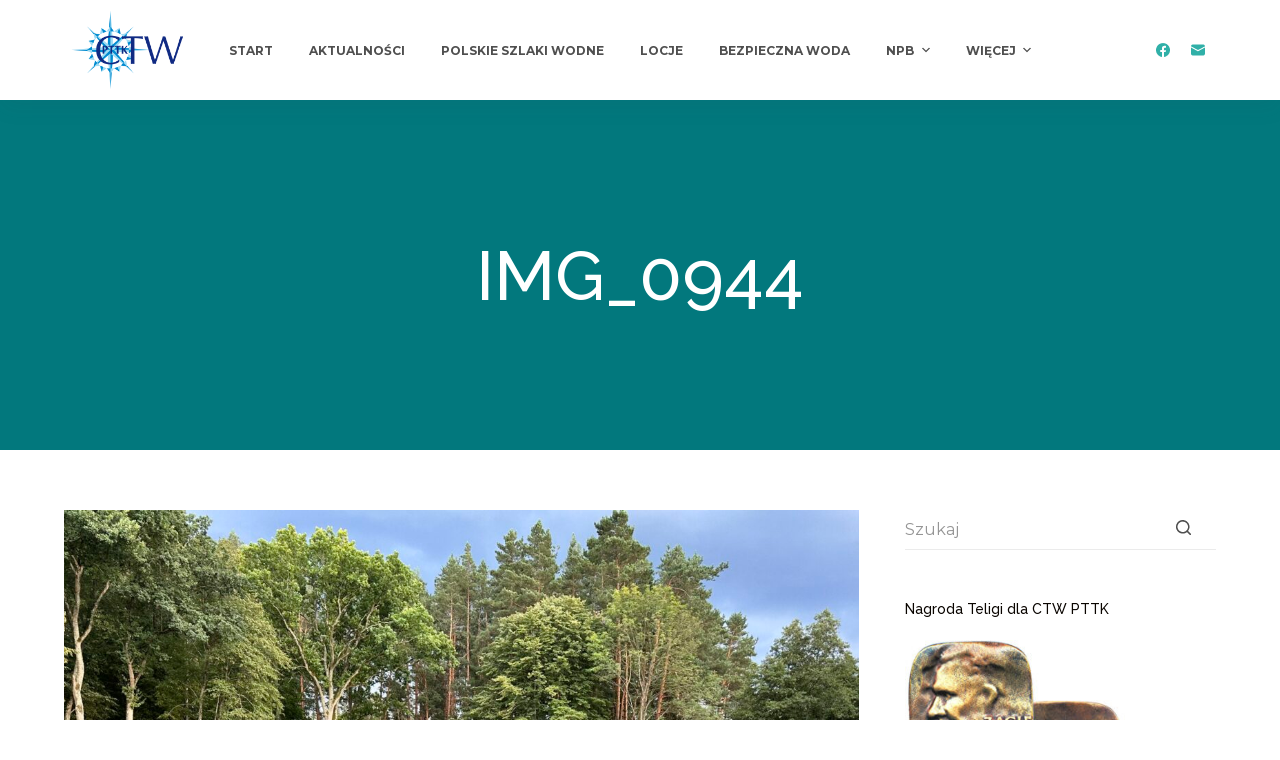

--- FILE ---
content_type: text/html; charset=UTF-8
request_url: https://polskieszlakiwodne.pl/2023/09/08/kilka-slow-o-zakonczonym-splywie-kajakowy-200-kajakow-na-200-lecie-kanalu-augustowskiego/img_0944/
body_size: 74684
content:
<!doctype html>
<html lang="pl-PL">
<head>
	
	<meta charset="UTF-8">
	<meta name="viewport" content="width=device-width, initial-scale=1, maximum-scale=5, viewport-fit=cover">
	<link rel="profile" href="https://gmpg.org/xfn/11">

	<title>IMG_0944 &#8211; Polskie Szlaki Wodne</title>
<meta name='robots' content='max-image-preview:large' />
<link rel='dns-prefetch' href='//fonts.googleapis.com' />
<link rel="alternate" type="application/rss+xml" title="Polskie Szlaki Wodne &raquo; Kanał z wpisami" href="https://polskieszlakiwodne.pl/feed/" />
<link rel="alternate" title="oEmbed (JSON)" type="application/json+oembed" href="https://polskieszlakiwodne.pl/wp-json/oembed/1.0/embed?url=https%3A%2F%2Fpolskieszlakiwodne.pl%2F2023%2F09%2F08%2Fkilka-slow-o-zakonczonym-splywie-kajakowy-200-kajakow-na-200-lecie-kanalu-augustowskiego%2Fimg_0944%2F" />
<link rel="alternate" title="oEmbed (XML)" type="text/xml+oembed" href="https://polskieszlakiwodne.pl/wp-json/oembed/1.0/embed?url=https%3A%2F%2Fpolskieszlakiwodne.pl%2F2023%2F09%2F08%2Fkilka-slow-o-zakonczonym-splywie-kajakowy-200-kajakow-na-200-lecie-kanalu-augustowskiego%2Fimg_0944%2F&#038;format=xml" />
<style id='wp-img-auto-sizes-contain-inline-css'>
img:is([sizes=auto i],[sizes^="auto," i]){contain-intrinsic-size:3000px 1500px}
/*# sourceURL=wp-img-auto-sizes-contain-inline-css */
</style>
<style id='wp-block-library-inline-css'>
:root{--wp-block-synced-color:#7a00df;--wp-block-synced-color--rgb:122,0,223;--wp-bound-block-color:var(--wp-block-synced-color);--wp-editor-canvas-background:#ddd;--wp-admin-theme-color:#007cba;--wp-admin-theme-color--rgb:0,124,186;--wp-admin-theme-color-darker-10:#006ba1;--wp-admin-theme-color-darker-10--rgb:0,107,160.5;--wp-admin-theme-color-darker-20:#005a87;--wp-admin-theme-color-darker-20--rgb:0,90,135;--wp-admin-border-width-focus:2px}@media (min-resolution:192dpi){:root{--wp-admin-border-width-focus:1.5px}}.wp-element-button{cursor:pointer}:root .has-very-light-gray-background-color{background-color:#eee}:root .has-very-dark-gray-background-color{background-color:#313131}:root .has-very-light-gray-color{color:#eee}:root .has-very-dark-gray-color{color:#313131}:root .has-vivid-green-cyan-to-vivid-cyan-blue-gradient-background{background:linear-gradient(135deg,#00d084,#0693e3)}:root .has-purple-crush-gradient-background{background:linear-gradient(135deg,#34e2e4,#4721fb 50%,#ab1dfe)}:root .has-hazy-dawn-gradient-background{background:linear-gradient(135deg,#faaca8,#dad0ec)}:root .has-subdued-olive-gradient-background{background:linear-gradient(135deg,#fafae1,#67a671)}:root .has-atomic-cream-gradient-background{background:linear-gradient(135deg,#fdd79a,#004a59)}:root .has-nightshade-gradient-background{background:linear-gradient(135deg,#330968,#31cdcf)}:root .has-midnight-gradient-background{background:linear-gradient(135deg,#020381,#2874fc)}:root{--wp--preset--font-size--normal:16px;--wp--preset--font-size--huge:42px}.has-regular-font-size{font-size:1em}.has-larger-font-size{font-size:2.625em}.has-normal-font-size{font-size:var(--wp--preset--font-size--normal)}.has-huge-font-size{font-size:var(--wp--preset--font-size--huge)}.has-text-align-center{text-align:center}.has-text-align-left{text-align:left}.has-text-align-right{text-align:right}.has-fit-text{white-space:nowrap!important}#end-resizable-editor-section{display:none}.aligncenter{clear:both}.items-justified-left{justify-content:flex-start}.items-justified-center{justify-content:center}.items-justified-right{justify-content:flex-end}.items-justified-space-between{justify-content:space-between}.screen-reader-text{border:0;clip-path:inset(50%);height:1px;margin:-1px;overflow:hidden;padding:0;position:absolute;width:1px;word-wrap:normal!important}.screen-reader-text:focus{background-color:#ddd;clip-path:none;color:#444;display:block;font-size:1em;height:auto;left:5px;line-height:normal;padding:15px 23px 14px;text-decoration:none;top:5px;width:auto;z-index:100000}html :where(.has-border-color){border-style:solid}html :where([style*=border-top-color]){border-top-style:solid}html :where([style*=border-right-color]){border-right-style:solid}html :where([style*=border-bottom-color]){border-bottom-style:solid}html :where([style*=border-left-color]){border-left-style:solid}html :where([style*=border-width]){border-style:solid}html :where([style*=border-top-width]){border-top-style:solid}html :where([style*=border-right-width]){border-right-style:solid}html :where([style*=border-bottom-width]){border-bottom-style:solid}html :where([style*=border-left-width]){border-left-style:solid}html :where(img[class*=wp-image-]){height:auto;max-width:100%}:where(figure){margin:0 0 1em}html :where(.is-position-sticky){--wp-admin--admin-bar--position-offset:var(--wp-admin--admin-bar--height,0px)}@media screen and (max-width:600px){html :where(.is-position-sticky){--wp-admin--admin-bar--position-offset:0px}}

/*# sourceURL=wp-block-library-inline-css */
</style><style id='global-styles-inline-css'>
:root{--wp--preset--aspect-ratio--square: 1;--wp--preset--aspect-ratio--4-3: 4/3;--wp--preset--aspect-ratio--3-4: 3/4;--wp--preset--aspect-ratio--3-2: 3/2;--wp--preset--aspect-ratio--2-3: 2/3;--wp--preset--aspect-ratio--16-9: 16/9;--wp--preset--aspect-ratio--9-16: 9/16;--wp--preset--color--black: #000000;--wp--preset--color--cyan-bluish-gray: #abb8c3;--wp--preset--color--white: #ffffff;--wp--preset--color--pale-pink: #f78da7;--wp--preset--color--vivid-red: #cf2e2e;--wp--preset--color--luminous-vivid-orange: #ff6900;--wp--preset--color--luminous-vivid-amber: #fcb900;--wp--preset--color--light-green-cyan: #7bdcb5;--wp--preset--color--vivid-green-cyan: #00d084;--wp--preset--color--pale-cyan-blue: #8ed1fc;--wp--preset--color--vivid-cyan-blue: #0693e3;--wp--preset--color--vivid-purple: #9b51e0;--wp--preset--color--palette-color-1: #30b0a8;--wp--preset--color--palette-color-2: #149292;--wp--preset--color--palette-color-3: #4f4f4f;--wp--preset--color--palette-color-4: #0a0500;--wp--preset--color--palette-color-5: #EBEBEB;--wp--preset--color--palette-color-6: #02787d;--wp--preset--color--palette-color-7: #ffffff;--wp--preset--color--palette-color-8: #ffffff;--wp--preset--gradient--vivid-cyan-blue-to-vivid-purple: linear-gradient(135deg,rgb(6,147,227) 0%,rgb(155,81,224) 100%);--wp--preset--gradient--light-green-cyan-to-vivid-green-cyan: linear-gradient(135deg,rgb(122,220,180) 0%,rgb(0,208,130) 100%);--wp--preset--gradient--luminous-vivid-amber-to-luminous-vivid-orange: linear-gradient(135deg,rgb(252,185,0) 0%,rgb(255,105,0) 100%);--wp--preset--gradient--luminous-vivid-orange-to-vivid-red: linear-gradient(135deg,rgb(255,105,0) 0%,rgb(207,46,46) 100%);--wp--preset--gradient--very-light-gray-to-cyan-bluish-gray: linear-gradient(135deg,rgb(238,238,238) 0%,rgb(169,184,195) 100%);--wp--preset--gradient--cool-to-warm-spectrum: linear-gradient(135deg,rgb(74,234,220) 0%,rgb(151,120,209) 20%,rgb(207,42,186) 40%,rgb(238,44,130) 60%,rgb(251,105,98) 80%,rgb(254,248,76) 100%);--wp--preset--gradient--blush-light-purple: linear-gradient(135deg,rgb(255,206,236) 0%,rgb(152,150,240) 100%);--wp--preset--gradient--blush-bordeaux: linear-gradient(135deg,rgb(254,205,165) 0%,rgb(254,45,45) 50%,rgb(107,0,62) 100%);--wp--preset--gradient--luminous-dusk: linear-gradient(135deg,rgb(255,203,112) 0%,rgb(199,81,192) 50%,rgb(65,88,208) 100%);--wp--preset--gradient--pale-ocean: linear-gradient(135deg,rgb(255,245,203) 0%,rgb(182,227,212) 50%,rgb(51,167,181) 100%);--wp--preset--gradient--electric-grass: linear-gradient(135deg,rgb(202,248,128) 0%,rgb(113,206,126) 100%);--wp--preset--gradient--midnight: linear-gradient(135deg,rgb(2,3,129) 0%,rgb(40,116,252) 100%);--wp--preset--gradient--juicy-peach: linear-gradient(to right, #ffecd2 0%, #fcb69f 100%);--wp--preset--gradient--young-passion: linear-gradient(to right, #ff8177 0%, #ff867a 0%, #ff8c7f 21%, #f99185 52%, #cf556c 78%, #b12a5b 100%);--wp--preset--gradient--true-sunset: linear-gradient(to right, #fa709a 0%, #fee140 100%);--wp--preset--gradient--morpheus-den: linear-gradient(to top, #30cfd0 0%, #330867 100%);--wp--preset--gradient--plum-plate: linear-gradient(135deg, #667eea 0%, #764ba2 100%);--wp--preset--gradient--aqua-splash: linear-gradient(15deg, #13547a 0%, #80d0c7 100%);--wp--preset--gradient--love-kiss: linear-gradient(to top, #ff0844 0%, #ffb199 100%);--wp--preset--gradient--new-retrowave: linear-gradient(to top, #3b41c5 0%, #a981bb 49%, #ffc8a9 100%);--wp--preset--gradient--plum-bath: linear-gradient(to top, #cc208e 0%, #6713d2 100%);--wp--preset--gradient--high-flight: linear-gradient(to right, #0acffe 0%, #495aff 100%);--wp--preset--gradient--teen-party: linear-gradient(-225deg, #FF057C 0%, #8D0B93 50%, #321575 100%);--wp--preset--gradient--fabled-sunset: linear-gradient(-225deg, #231557 0%, #44107A 29%, #FF1361 67%, #FFF800 100%);--wp--preset--gradient--arielle-smile: radial-gradient(circle 248px at center, #16d9e3 0%, #30c7ec 47%, #46aef7 100%);--wp--preset--gradient--itmeo-branding: linear-gradient(180deg, #2af598 0%, #009efd 100%);--wp--preset--gradient--deep-blue: linear-gradient(to right, #6a11cb 0%, #2575fc 100%);--wp--preset--gradient--strong-bliss: linear-gradient(to right, #f78ca0 0%, #f9748f 19%, #fd868c 60%, #fe9a8b 100%);--wp--preset--gradient--sweet-period: linear-gradient(to top, #3f51b1 0%, #5a55ae 13%, #7b5fac 25%, #8f6aae 38%, #a86aa4 50%, #cc6b8e 62%, #f18271 75%, #f3a469 87%, #f7c978 100%);--wp--preset--gradient--purple-division: linear-gradient(to top, #7028e4 0%, #e5b2ca 100%);--wp--preset--gradient--cold-evening: linear-gradient(to top, #0c3483 0%, #a2b6df 100%, #6b8cce 100%, #a2b6df 100%);--wp--preset--gradient--mountain-rock: linear-gradient(to right, #868f96 0%, #596164 100%);--wp--preset--gradient--desert-hump: linear-gradient(to top, #c79081 0%, #dfa579 100%);--wp--preset--gradient--ethernal-constance: linear-gradient(to top, #09203f 0%, #537895 100%);--wp--preset--gradient--happy-memories: linear-gradient(-60deg, #ff5858 0%, #f09819 100%);--wp--preset--gradient--grown-early: linear-gradient(to top, #0ba360 0%, #3cba92 100%);--wp--preset--gradient--morning-salad: linear-gradient(-225deg, #B7F8DB 0%, #50A7C2 100%);--wp--preset--gradient--night-call: linear-gradient(-225deg, #AC32E4 0%, #7918F2 48%, #4801FF 100%);--wp--preset--gradient--mind-crawl: linear-gradient(-225deg, #473B7B 0%, #3584A7 51%, #30D2BE 100%);--wp--preset--gradient--angel-care: linear-gradient(-225deg, #FFE29F 0%, #FFA99F 48%, #FF719A 100%);--wp--preset--gradient--juicy-cake: linear-gradient(to top, #e14fad 0%, #f9d423 100%);--wp--preset--gradient--rich-metal: linear-gradient(to right, #d7d2cc 0%, #304352 100%);--wp--preset--gradient--mole-hall: linear-gradient(-20deg, #616161 0%, #9bc5c3 100%);--wp--preset--gradient--cloudy-knoxville: linear-gradient(120deg, #fdfbfb 0%, #ebedee 100%);--wp--preset--gradient--soft-grass: linear-gradient(to top, #c1dfc4 0%, #deecdd 100%);--wp--preset--gradient--saint-petersburg: linear-gradient(135deg, #f5f7fa 0%, #c3cfe2 100%);--wp--preset--gradient--everlasting-sky: linear-gradient(135deg, #fdfcfb 0%, #e2d1c3 100%);--wp--preset--gradient--kind-steel: linear-gradient(-20deg, #e9defa 0%, #fbfcdb 100%);--wp--preset--gradient--over-sun: linear-gradient(60deg, #abecd6 0%, #fbed96 100%);--wp--preset--gradient--premium-white: linear-gradient(to top, #d5d4d0 0%, #d5d4d0 1%, #eeeeec 31%, #efeeec 75%, #e9e9e7 100%);--wp--preset--gradient--clean-mirror: linear-gradient(45deg, #93a5cf 0%, #e4efe9 100%);--wp--preset--gradient--wild-apple: linear-gradient(to top, #d299c2 0%, #fef9d7 100%);--wp--preset--gradient--snow-again: linear-gradient(to top, #e6e9f0 0%, #eef1f5 100%);--wp--preset--gradient--confident-cloud: linear-gradient(to top, #dad4ec 0%, #dad4ec 1%, #f3e7e9 100%);--wp--preset--gradient--glass-water: linear-gradient(to top, #dfe9f3 0%, white 100%);--wp--preset--gradient--perfect-white: linear-gradient(-225deg, #E3FDF5 0%, #FFE6FA 100%);--wp--preset--font-size--small: 13px;--wp--preset--font-size--medium: 20px;--wp--preset--font-size--large: 36px;--wp--preset--font-size--x-large: 42px;--wp--preset--spacing--20: 0.44rem;--wp--preset--spacing--30: 0.67rem;--wp--preset--spacing--40: 1rem;--wp--preset--spacing--50: 1.5rem;--wp--preset--spacing--60: 2.25rem;--wp--preset--spacing--70: 3.38rem;--wp--preset--spacing--80: 5.06rem;--wp--preset--shadow--natural: 6px 6px 9px rgba(0, 0, 0, 0.2);--wp--preset--shadow--deep: 12px 12px 50px rgba(0, 0, 0, 0.4);--wp--preset--shadow--sharp: 6px 6px 0px rgba(0, 0, 0, 0.2);--wp--preset--shadow--outlined: 6px 6px 0px -3px rgb(255, 255, 255), 6px 6px rgb(0, 0, 0);--wp--preset--shadow--crisp: 6px 6px 0px rgb(0, 0, 0);}:root { --wp--style--global--content-size: var(--block-max-width);--wp--style--global--wide-size: var(--block-wide-max-width); }:where(body) { margin: 0; }.wp-site-blocks > .alignleft { float: left; margin-right: 2em; }.wp-site-blocks > .alignright { float: right; margin-left: 2em; }.wp-site-blocks > .aligncenter { justify-content: center; margin-left: auto; margin-right: auto; }:where(.wp-site-blocks) > * { margin-block-start: var(--content-spacing); margin-block-end: 0; }:where(.wp-site-blocks) > :first-child { margin-block-start: 0; }:where(.wp-site-blocks) > :last-child { margin-block-end: 0; }:root { --wp--style--block-gap: var(--content-spacing); }:root :where(.is-layout-flow) > :first-child{margin-block-start: 0;}:root :where(.is-layout-flow) > :last-child{margin-block-end: 0;}:root :where(.is-layout-flow) > *{margin-block-start: var(--content-spacing);margin-block-end: 0;}:root :where(.is-layout-constrained) > :first-child{margin-block-start: 0;}:root :where(.is-layout-constrained) > :last-child{margin-block-end: 0;}:root :where(.is-layout-constrained) > *{margin-block-start: var(--content-spacing);margin-block-end: 0;}:root :where(.is-layout-flex){gap: var(--content-spacing);}:root :where(.is-layout-grid){gap: var(--content-spacing);}.is-layout-flow > .alignleft{float: left;margin-inline-start: 0;margin-inline-end: 2em;}.is-layout-flow > .alignright{float: right;margin-inline-start: 2em;margin-inline-end: 0;}.is-layout-flow > .aligncenter{margin-left: auto !important;margin-right: auto !important;}.is-layout-constrained > .alignleft{float: left;margin-inline-start: 0;margin-inline-end: 2em;}.is-layout-constrained > .alignright{float: right;margin-inline-start: 2em;margin-inline-end: 0;}.is-layout-constrained > .aligncenter{margin-left: auto !important;margin-right: auto !important;}.is-layout-constrained > :where(:not(.alignleft):not(.alignright):not(.alignfull)){max-width: var(--wp--style--global--content-size);margin-left: auto !important;margin-right: auto !important;}.is-layout-constrained > .alignwide{max-width: var(--wp--style--global--wide-size);}body .is-layout-flex{display: flex;}.is-layout-flex{flex-wrap: wrap;align-items: center;}.is-layout-flex > :is(*, div){margin: 0;}body .is-layout-grid{display: grid;}.is-layout-grid > :is(*, div){margin: 0;}body{padding-top: 0px;padding-right: 0px;padding-bottom: 0px;padding-left: 0px;}:root :where(.wp-element-button, .wp-block-button__link){font-style: inherit;font-weight: inherit;letter-spacing: inherit;text-transform: inherit;}.has-black-color{color: var(--wp--preset--color--black) !important;}.has-cyan-bluish-gray-color{color: var(--wp--preset--color--cyan-bluish-gray) !important;}.has-white-color{color: var(--wp--preset--color--white) !important;}.has-pale-pink-color{color: var(--wp--preset--color--pale-pink) !important;}.has-vivid-red-color{color: var(--wp--preset--color--vivid-red) !important;}.has-luminous-vivid-orange-color{color: var(--wp--preset--color--luminous-vivid-orange) !important;}.has-luminous-vivid-amber-color{color: var(--wp--preset--color--luminous-vivid-amber) !important;}.has-light-green-cyan-color{color: var(--wp--preset--color--light-green-cyan) !important;}.has-vivid-green-cyan-color{color: var(--wp--preset--color--vivid-green-cyan) !important;}.has-pale-cyan-blue-color{color: var(--wp--preset--color--pale-cyan-blue) !important;}.has-vivid-cyan-blue-color{color: var(--wp--preset--color--vivid-cyan-blue) !important;}.has-vivid-purple-color{color: var(--wp--preset--color--vivid-purple) !important;}.has-palette-color-1-color{color: var(--wp--preset--color--palette-color-1) !important;}.has-palette-color-2-color{color: var(--wp--preset--color--palette-color-2) !important;}.has-palette-color-3-color{color: var(--wp--preset--color--palette-color-3) !important;}.has-palette-color-4-color{color: var(--wp--preset--color--palette-color-4) !important;}.has-palette-color-5-color{color: var(--wp--preset--color--palette-color-5) !important;}.has-palette-color-6-color{color: var(--wp--preset--color--palette-color-6) !important;}.has-palette-color-7-color{color: var(--wp--preset--color--palette-color-7) !important;}.has-palette-color-8-color{color: var(--wp--preset--color--palette-color-8) !important;}.has-black-background-color{background-color: var(--wp--preset--color--black) !important;}.has-cyan-bluish-gray-background-color{background-color: var(--wp--preset--color--cyan-bluish-gray) !important;}.has-white-background-color{background-color: var(--wp--preset--color--white) !important;}.has-pale-pink-background-color{background-color: var(--wp--preset--color--pale-pink) !important;}.has-vivid-red-background-color{background-color: var(--wp--preset--color--vivid-red) !important;}.has-luminous-vivid-orange-background-color{background-color: var(--wp--preset--color--luminous-vivid-orange) !important;}.has-luminous-vivid-amber-background-color{background-color: var(--wp--preset--color--luminous-vivid-amber) !important;}.has-light-green-cyan-background-color{background-color: var(--wp--preset--color--light-green-cyan) !important;}.has-vivid-green-cyan-background-color{background-color: var(--wp--preset--color--vivid-green-cyan) !important;}.has-pale-cyan-blue-background-color{background-color: var(--wp--preset--color--pale-cyan-blue) !important;}.has-vivid-cyan-blue-background-color{background-color: var(--wp--preset--color--vivid-cyan-blue) !important;}.has-vivid-purple-background-color{background-color: var(--wp--preset--color--vivid-purple) !important;}.has-palette-color-1-background-color{background-color: var(--wp--preset--color--palette-color-1) !important;}.has-palette-color-2-background-color{background-color: var(--wp--preset--color--palette-color-2) !important;}.has-palette-color-3-background-color{background-color: var(--wp--preset--color--palette-color-3) !important;}.has-palette-color-4-background-color{background-color: var(--wp--preset--color--palette-color-4) !important;}.has-palette-color-5-background-color{background-color: var(--wp--preset--color--palette-color-5) !important;}.has-palette-color-6-background-color{background-color: var(--wp--preset--color--palette-color-6) !important;}.has-palette-color-7-background-color{background-color: var(--wp--preset--color--palette-color-7) !important;}.has-palette-color-8-background-color{background-color: var(--wp--preset--color--palette-color-8) !important;}.has-black-border-color{border-color: var(--wp--preset--color--black) !important;}.has-cyan-bluish-gray-border-color{border-color: var(--wp--preset--color--cyan-bluish-gray) !important;}.has-white-border-color{border-color: var(--wp--preset--color--white) !important;}.has-pale-pink-border-color{border-color: var(--wp--preset--color--pale-pink) !important;}.has-vivid-red-border-color{border-color: var(--wp--preset--color--vivid-red) !important;}.has-luminous-vivid-orange-border-color{border-color: var(--wp--preset--color--luminous-vivid-orange) !important;}.has-luminous-vivid-amber-border-color{border-color: var(--wp--preset--color--luminous-vivid-amber) !important;}.has-light-green-cyan-border-color{border-color: var(--wp--preset--color--light-green-cyan) !important;}.has-vivid-green-cyan-border-color{border-color: var(--wp--preset--color--vivid-green-cyan) !important;}.has-pale-cyan-blue-border-color{border-color: var(--wp--preset--color--pale-cyan-blue) !important;}.has-vivid-cyan-blue-border-color{border-color: var(--wp--preset--color--vivid-cyan-blue) !important;}.has-vivid-purple-border-color{border-color: var(--wp--preset--color--vivid-purple) !important;}.has-palette-color-1-border-color{border-color: var(--wp--preset--color--palette-color-1) !important;}.has-palette-color-2-border-color{border-color: var(--wp--preset--color--palette-color-2) !important;}.has-palette-color-3-border-color{border-color: var(--wp--preset--color--palette-color-3) !important;}.has-palette-color-4-border-color{border-color: var(--wp--preset--color--palette-color-4) !important;}.has-palette-color-5-border-color{border-color: var(--wp--preset--color--palette-color-5) !important;}.has-palette-color-6-border-color{border-color: var(--wp--preset--color--palette-color-6) !important;}.has-palette-color-7-border-color{border-color: var(--wp--preset--color--palette-color-7) !important;}.has-palette-color-8-border-color{border-color: var(--wp--preset--color--palette-color-8) !important;}.has-vivid-cyan-blue-to-vivid-purple-gradient-background{background: var(--wp--preset--gradient--vivid-cyan-blue-to-vivid-purple) !important;}.has-light-green-cyan-to-vivid-green-cyan-gradient-background{background: var(--wp--preset--gradient--light-green-cyan-to-vivid-green-cyan) !important;}.has-luminous-vivid-amber-to-luminous-vivid-orange-gradient-background{background: var(--wp--preset--gradient--luminous-vivid-amber-to-luminous-vivid-orange) !important;}.has-luminous-vivid-orange-to-vivid-red-gradient-background{background: var(--wp--preset--gradient--luminous-vivid-orange-to-vivid-red) !important;}.has-very-light-gray-to-cyan-bluish-gray-gradient-background{background: var(--wp--preset--gradient--very-light-gray-to-cyan-bluish-gray) !important;}.has-cool-to-warm-spectrum-gradient-background{background: var(--wp--preset--gradient--cool-to-warm-spectrum) !important;}.has-blush-light-purple-gradient-background{background: var(--wp--preset--gradient--blush-light-purple) !important;}.has-blush-bordeaux-gradient-background{background: var(--wp--preset--gradient--blush-bordeaux) !important;}.has-luminous-dusk-gradient-background{background: var(--wp--preset--gradient--luminous-dusk) !important;}.has-pale-ocean-gradient-background{background: var(--wp--preset--gradient--pale-ocean) !important;}.has-electric-grass-gradient-background{background: var(--wp--preset--gradient--electric-grass) !important;}.has-midnight-gradient-background{background: var(--wp--preset--gradient--midnight) !important;}.has-juicy-peach-gradient-background{background: var(--wp--preset--gradient--juicy-peach) !important;}.has-young-passion-gradient-background{background: var(--wp--preset--gradient--young-passion) !important;}.has-true-sunset-gradient-background{background: var(--wp--preset--gradient--true-sunset) !important;}.has-morpheus-den-gradient-background{background: var(--wp--preset--gradient--morpheus-den) !important;}.has-plum-plate-gradient-background{background: var(--wp--preset--gradient--plum-plate) !important;}.has-aqua-splash-gradient-background{background: var(--wp--preset--gradient--aqua-splash) !important;}.has-love-kiss-gradient-background{background: var(--wp--preset--gradient--love-kiss) !important;}.has-new-retrowave-gradient-background{background: var(--wp--preset--gradient--new-retrowave) !important;}.has-plum-bath-gradient-background{background: var(--wp--preset--gradient--plum-bath) !important;}.has-high-flight-gradient-background{background: var(--wp--preset--gradient--high-flight) !important;}.has-teen-party-gradient-background{background: var(--wp--preset--gradient--teen-party) !important;}.has-fabled-sunset-gradient-background{background: var(--wp--preset--gradient--fabled-sunset) !important;}.has-arielle-smile-gradient-background{background: var(--wp--preset--gradient--arielle-smile) !important;}.has-itmeo-branding-gradient-background{background: var(--wp--preset--gradient--itmeo-branding) !important;}.has-deep-blue-gradient-background{background: var(--wp--preset--gradient--deep-blue) !important;}.has-strong-bliss-gradient-background{background: var(--wp--preset--gradient--strong-bliss) !important;}.has-sweet-period-gradient-background{background: var(--wp--preset--gradient--sweet-period) !important;}.has-purple-division-gradient-background{background: var(--wp--preset--gradient--purple-division) !important;}.has-cold-evening-gradient-background{background: var(--wp--preset--gradient--cold-evening) !important;}.has-mountain-rock-gradient-background{background: var(--wp--preset--gradient--mountain-rock) !important;}.has-desert-hump-gradient-background{background: var(--wp--preset--gradient--desert-hump) !important;}.has-ethernal-constance-gradient-background{background: var(--wp--preset--gradient--ethernal-constance) !important;}.has-happy-memories-gradient-background{background: var(--wp--preset--gradient--happy-memories) !important;}.has-grown-early-gradient-background{background: var(--wp--preset--gradient--grown-early) !important;}.has-morning-salad-gradient-background{background: var(--wp--preset--gradient--morning-salad) !important;}.has-night-call-gradient-background{background: var(--wp--preset--gradient--night-call) !important;}.has-mind-crawl-gradient-background{background: var(--wp--preset--gradient--mind-crawl) !important;}.has-angel-care-gradient-background{background: var(--wp--preset--gradient--angel-care) !important;}.has-juicy-cake-gradient-background{background: var(--wp--preset--gradient--juicy-cake) !important;}.has-rich-metal-gradient-background{background: var(--wp--preset--gradient--rich-metal) !important;}.has-mole-hall-gradient-background{background: var(--wp--preset--gradient--mole-hall) !important;}.has-cloudy-knoxville-gradient-background{background: var(--wp--preset--gradient--cloudy-knoxville) !important;}.has-soft-grass-gradient-background{background: var(--wp--preset--gradient--soft-grass) !important;}.has-saint-petersburg-gradient-background{background: var(--wp--preset--gradient--saint-petersburg) !important;}.has-everlasting-sky-gradient-background{background: var(--wp--preset--gradient--everlasting-sky) !important;}.has-kind-steel-gradient-background{background: var(--wp--preset--gradient--kind-steel) !important;}.has-over-sun-gradient-background{background: var(--wp--preset--gradient--over-sun) !important;}.has-premium-white-gradient-background{background: var(--wp--preset--gradient--premium-white) !important;}.has-clean-mirror-gradient-background{background: var(--wp--preset--gradient--clean-mirror) !important;}.has-wild-apple-gradient-background{background: var(--wp--preset--gradient--wild-apple) !important;}.has-snow-again-gradient-background{background: var(--wp--preset--gradient--snow-again) !important;}.has-confident-cloud-gradient-background{background: var(--wp--preset--gradient--confident-cloud) !important;}.has-glass-water-gradient-background{background: var(--wp--preset--gradient--glass-water) !important;}.has-perfect-white-gradient-background{background: var(--wp--preset--gradient--perfect-white) !important;}.has-small-font-size{font-size: var(--wp--preset--font-size--small) !important;}.has-medium-font-size{font-size: var(--wp--preset--font-size--medium) !important;}.has-large-font-size{font-size: var(--wp--preset--font-size--large) !important;}.has-x-large-font-size{font-size: var(--wp--preset--font-size--x-large) !important;}
/*# sourceURL=global-styles-inline-css */
</style>

<link rel='stylesheet' id='contact-form-7-css' href='https://polskieszlakiwodne.pl/wp-content/plugins/contact-form-7/includes/css/styles.css?ver=6.1.4' media='all' />
<link rel='stylesheet' id='parent-style-css' href='https://polskieszlakiwodne.pl/wp-content/themes/blocksy/style.css?ver=6.9' media='all' />
<link rel='stylesheet' id='blocksy-child-style-css' href='https://polskieszlakiwodne.pl/wp-content/themes/blocksy-child/style.css?ver=1' media='all' />
<link rel='stylesheet' id='load-fa-css' href='https://polskieszlakiwodne.pl/wp-content/themes/blocksy-child/css/font-awesome.min.css?ver=6.9' media='all' />
<link rel='stylesheet' id='blocksy-fonts-font-source-google-css' href='https://fonts.googleapis.com/css2?family=Montserrat:wght@400;500;600;700&#038;family=Raleway:wght@400;500&#038;display=swap' media='all' />
<link rel='stylesheet' id='ct-main-styles-css' href='https://polskieszlakiwodne.pl/wp-content/themes/blocksy/static/bundle/main.min.css?ver=1.8.60' media='all' />
<link rel='stylesheet' id='ct-page-title-styles-css' href='https://polskieszlakiwodne.pl/wp-content/themes/blocksy/static/bundle/page-title.min.css?ver=1.8.60' media='all' />
<link rel='stylesheet' id='ct-sidebar-styles-css' href='https://polskieszlakiwodne.pl/wp-content/themes/blocksy/static/bundle/sidebar.min.css?ver=1.8.60' media='all' />
<link rel='stylesheet' id='ct-cf-7-styles-css' href='https://polskieszlakiwodne.pl/wp-content/themes/blocksy/static/bundle/cf-7.min.css?ver=1.8.60' media='all' />
<!--n2css--><!--n2js--><script src="https://polskieszlakiwodne.pl/wp-includes/js/jquery/jquery.min.js?ver=3.7.1" id="jquery-core-js"></script>
<script src="https://polskieszlakiwodne.pl/wp-includes/js/jquery/jquery-migrate.min.js?ver=3.4.1" id="jquery-migrate-js"></script>
<link rel="https://api.w.org/" href="https://polskieszlakiwodne.pl/wp-json/" /><link rel="alternate" title="JSON" type="application/json" href="https://polskieszlakiwodne.pl/wp-json/wp/v2/media/1643" /><link rel="EditURI" type="application/rsd+xml" title="RSD" href="https://polskieszlakiwodne.pl/xmlrpc.php?rsd" />
<meta name="generator" content="WordPress 6.9" />
<link rel="canonical" href="https://polskieszlakiwodne.pl/2023/09/08/kilka-slow-o-zakonczonym-splywie-kajakowy-200-kajakow-na-200-lecie-kanalu-augustowskiego/img_0944/" />
<link rel='shortlink' href='https://polskieszlakiwodne.pl/?p=1643' />
<noscript><link rel='stylesheet' href='https://polskieszlakiwodne.pl/wp-content/themes/blocksy/static/bundle/no-scripts.min.css' type='text/css'></noscript>
<style id="ct-main-styles-inline-css">[data-header*="type-1"] .ct-header [data-id="logo"] .site-logo-container {--logo-max-height:82px;} [data-header*="type-1"] .ct-header [data-id="logo"] .site-title {--fontSize:25px;--linkInitialColor:var(--paletteColor4);} [data-header*="type-1"] .ct-header [data-id="menu"] {--menu-items-spacing:36px;--menu-indicator-active-color:var(--paletteColor1);} [data-header*="type-1"] .ct-header [data-id="menu"] > ul > li > a {--fontWeight:700;--textTransform:uppercase;--fontSize:12px;--lineHeight:1.3;--linkInitialColor:var(--color);} [data-header*="type-1"] .ct-header [data-id="menu"][data-menu*="type-3"] > ul > li > a {--linkHoverColor:#ffffff;--linkActiveColor:#ffffff;} [data-header*="type-1"] .ct-header [data-id="menu"] .sub-menu {--linkInitialColor:#ffffff;--dropdown-top-offset:15px;--dropdown-items-spacing:12px;--fontWeight:500;--fontSize:12px;--dropdown-divider:1px dashed rgba(255, 255, 255, 0.1);--box-shadow:0px 10px 20px rgba(41, 51, 61, 0.1);--border-radius:2px;} [data-header*="type-1"] .ct-header [data-row*="middle"] {--height:100px;background-color:var(--paletteColor8);background-image:none;--borderTop:none;--borderBottom:none;--box-shadow:0px 10px 20px rgba(67,71,79,0.05);} [data-header*="type-1"] .ct-header [data-row*="middle"] > div {--borderTop:none;--borderBottom:none;} [data-header*="type-1"] [data-id="mobile-menu"] {--fontWeight:700;--fontSize:20px;--linkInitialColor:#ffffff;--mobile-menu-divider:none;} [data-header*="type-1"] #offcanvas .ct-panel-inner {background-color:rgba(18, 21, 25, 0.98);} [data-header*="type-1"] #offcanvas {--side-panel-width:500px;} [data-header*="type-1"] [data-behaviour*="side"] {--box-shadow:0px 0px 70px rgba(0, 0, 0, 0.35);} [data-header*="type-1"] [data-id="socials"].ct-header-socials {--icon-size:14px;--spacing:3px;} [data-header*="type-1"] [data-id="socials"].ct-header-socials [data-color="custom"] {--icon-color:var(--paletteColor1);--icon-hover-color:var(--paletteColor2);--background-color:rgba(218, 222, 227, 0);--background-hover-color:var(--paletteColor1);} [data-header*="type-1"] [data-id="socials"].ct-header-socials .ct-label {--visibility:none;} [data-header*="type-1"] [data-id="trigger"] {--icon-size:18px;--icon-color:var(--color);--secondColor:#eeeeee;--secondColorHover:#eeeeee;} [data-header*="type-1"] {--header-height:100px;} [data-footer*="type-1"] .ct-footer [data-row*="bottom"] > div {--container-spacing:25px;--border:none;--grid-template-columns:initial;} [data-footer*="type-1"] .ct-footer [data-row*="bottom"] .widget-title {--fontSize:16px;} [data-footer*="type-1"] .ct-footer [data-row*="bottom"] {background-color:rgba(172,174,175,0);} [data-footer*="type-1"] [data-id="copyright"] {--fontWeight:400;--fontSize:15px;--lineHeight:1.3;} [data-footer*="type-1"] [data-column="copyright"] {--vertical-alignment:center;} [data-footer*="type-1"] .ct-footer [data-id="menu"] {--menu-items-spacing:23px;} [data-footer*="type-1"] .ct-footer [data-column="menu"] {--horizontal-alignment:flex-start;--vertical-alignment:flex-start;} [data-footer*="type-1"] .ct-footer [data-id="menu"] ul {--fontWeight:700;--textTransform:uppercase;--fontSize:12px;--lineHeight:1.3;} [data-footer*="type-1"] .ct-footer [data-id="menu"] > ul > li > a {--linkInitialColor:var(--color);} [data-footer*="type-1"] [data-id="socials"].ct-footer-socials {--spacing:25px;} [data-footer*="type-1"] [data-column="socials"] {--horizontal-alignment:flex-end;} [data-footer*="type-1"] [data-id="socials"].ct-footer-socials [data-color="custom"] {--background-color:rgba(218, 222, 228, 0.3);--background-hover-color:var(--paletteColor1);} [data-footer*="type-1"] [data-id="socials"].ct-footer-socials .ct-label {--visibility:none;} [data-footer*="type-1"] .ct-footer [data-row*="top"] > div {--container-spacing:30px;--columns-gap:60px;--border:none;--grid-template-columns:2fr 1fr;} [data-footer*="type-1"] .ct-footer [data-row*="top"] .widget-title {--fontSize:16px;} [data-footer*="type-1"] .ct-footer [data-row*="top"] {background-color:#eceef1;} [data-footer*="type-1"] footer.ct-footer {background-position:0% 0%;background-color:#f4f5f8;background-image:url(https://polskieszlakiwodne.pl/wp-content/uploads/2020/04/topography.svg);}:root {--fontFamily:Montserrat, Sans-Serif;--fontWeight:400;--textTransform:none;--textDecoration:none;--fontSize:16px;--lineHeight:1.65;--letterSpacing:0em;--buttonFontWeight:500;--buttonFontSize:15px;--has-classic-forms:var(--false);--has-modern-forms:var(--true);--form-field-border-initial-color:var(--border-color);--form-field-border-focus-color:var(--paletteColor1);--form-field-border-width:0 0 2px 0;--form-selection-control-border-width:2px;--form-selection-control-initial-color:var(--border-color);--form-selection-control-accent-color:var(--paletteColor1);--paletteColor1:#30b0a8;--paletteColor2:#149292;--paletteColor3:#4f4f4f;--paletteColor4:#0a0500;--paletteColor5:#EBEBEB;--paletteColor6:#02787d;--paletteColor7:#ffffff;--paletteColor8:#ffffff;--color:var(--paletteColor3);--linkInitialColor:var(--paletteColor1);--linkHoverColor:var(--paletteColor2);--selectionTextColor:#ffffff;--selectionBackgroundColor:var(--paletteColor1);--border-color:var(--paletteColor5);--headings-color:var(--paletteColor4);--content-spacing:1.5em;--buttonMinHeight:40px;--buttonShadow:none;--buttonTransform:none;--buttonTextInitialColor:#ffffff;--buttonTextHoverColor:#ffffff;--buttonInitialColor:var(--paletteColor1);--buttonHoverColor:var(--paletteColor2);--button-border:none;--buttonBorderRadius:3px;--button-padding:5px 20px;--normal-container-max-width:1290px;--content-vertical-spacing:60px;--narrow-container-max-width:750px;--wide-offset:130px;}h1 {--fontFamily:Raleway, Sans-Serif;--fontWeight:500;--fontSize:70px;--lineHeight:1.5;}h2 {--fontFamily:Raleway, Sans-Serif;--fontWeight:500;--fontSize:40px;--lineHeight:1.5;}h3 {--fontFamily:Raleway, Sans-Serif;--fontWeight:400;--fontSize:30px;--lineHeight:1.5;}h4 {--fontFamily:Raleway, Sans-Serif;--fontWeight:400;--fontSize:25px;--lineHeight:1.5;}h5 {--fontFamily:Raleway, Sans-Serif;--fontWeight:400;--fontSize:20px;--lineHeight:1.5;}h6 {--fontWeight:700;--fontSize:16px;--lineHeight:1.5;}.wp-block-quote.is-style-large p, .wp-block-pullquote p, .ct-quote-widget blockquote {--fontFamily:Georgia;--fontWeight:600;--fontSize:25px;}code, kbd, samp, pre {--fontFamily:monospace;--fontWeight:400;--fontSize:16px;}.ct-sidebar .widget-title {--fontSize:14px;}.ct-sidebar .ct-widget > *:not(.widget-title):not(blockquote) {--fontSize:14px;--lineHeight:1.5;}.ct-breadcrumbs {--fontWeight:600;--textTransform:uppercase;--fontSize:12px;}body {background-color:#ffffff;} [data-prefix="single_blog_post"] .entry-header .page-title {--fontSize:40px;--lineHeight:1.3;--heading-color:var(--paletteColor5);} [data-prefix="single_blog_post"] .entry-header .entry-meta {--fontWeight:600;--textTransform:uppercase;--fontSize:12px;--lineHeight:1.3;--color:var(--paletteColor5);} [data-prefix="single_blog_post"] .entry-header .page-description {--color:var(--paletteColor5);} [data-prefix="single_blog_post"] .hero-section[data-type="type-2"] {--min-height:350px;background-color:#edeff2;background-image:none;--container-padding:50px 0;} [data-prefix="single_blog_post"] .hero-section[data-type="type-2"] > figure .ct-image-container:after {background-color:rgba(33,45,55,0.6);} [data-prefix="blog"] .entry-header .page-title {--fontSize:70px;--lineHeight:1;--heading-color:var(--paletteColor5);} [data-prefix="blog"] .entry-header .entry-meta {--fontWeight:600;--textTransform:uppercase;--fontSize:12px;--lineHeight:1.3;} [data-prefix="blog"] .entry-header .page-description {--color:var(--paletteColor5);} [data-prefix="blog"] .hero-section[data-type="type-2"] {--min-height:350px;background-color:#edeff2;background-image:none;--container-padding:50px 0;} [data-prefix="categories"] .entry-header .page-title {--fontSize:56px;--heading-color:var(--paletteColor8);} [data-prefix="categories"] .entry-header .entry-meta {--fontWeight:600;--textTransform:uppercase;--fontSize:12px;--lineHeight:1.3;} [data-prefix="categories"] .hero-section[data-type="type-2"] {--min-height:350px;background-color:var(--paletteColor6);background-image:none;--container-padding:50px 0;} [data-prefix="search"] .entry-header .page-title {--fontSize:30px;} [data-prefix="search"] .entry-header .entry-meta {--fontWeight:600;--textTransform:uppercase;--fontSize:12px;--lineHeight:1.3;} [data-prefix="author"] .entry-header .page-title {--fontSize:30px;} [data-prefix="author"] .entry-header .entry-meta {--fontWeight:600;--textTransform:uppercase;--fontSize:12px;--lineHeight:1.3;} [data-prefix="author"] .hero-section[data-type="type-2"] {background-color:var(--paletteColor6);background-image:none;--container-padding:50px 0;} [data-prefix="single_page"] .entry-header .page-title {--fontSize:70px;--lineHeight:1.3;--heading-color:#ffffff;} [data-prefix="single_page"] .entry-header .entry-meta {--fontWeight:600;--textTransform:uppercase;--fontSize:12px;--lineHeight:1.3;} [data-prefix="single_page"] .entry-header .page-description {--color:var(--paletteColor8);} [data-prefix="single_page"] .hero-section[data-type="type-2"] {--min-height:350px;background-color:var(--paletteColor6);background-image:none;--container-padding:50px 0;} [data-prefix="szlaki_single"] .entry-header .page-title {--fontSize:30px;--heading-color:var(--paletteColor8);} [data-prefix="szlaki_single"] .entry-header .entry-meta {--fontWeight:600;--textTransform:uppercase;--fontSize:12px;--lineHeight:1.3;--color:var(--paletteColor8);} [data-prefix="szlaki_single"] .entry-header .page-description {--color:var(--paletteColor8);} [data-prefix="szlaki_single"] .hero-section[data-type="type-2"] {background-color:var(--paletteColor6);background-image:none;--container-padding:50px 0;} [data-prefix="szlaki_archive"] .entry-header .page-title {--fontSize:30px;} [data-prefix="szlaki_archive"] .entry-header .entry-meta {--fontWeight:600;--textTransform:uppercase;--fontSize:12px;--lineHeight:1.3;} [data-prefix="blog"] .entry-card .entry-title {--fontSize:40px;--lineHeight:1.2;--linkHoverColor:var(--paletteColor3);} [data-prefix="blog"] .entry-card .entry-meta {--fontWeight:600;--textTransform:uppercase;--fontSize:12px;--color:var(--paletteColor1);} [data-prefix="blog"] .entry-card {background-color:var(--paletteColor8);--box-shadow:0px 12px 18px -6px rgba(34, 56, 101, 0.04);} [data-prefix="categories"] .entry-card .entry-title {--fontSize:20px;--lineHeight:1.3;} [data-prefix="categories"] .entry-card .entry-meta {--fontWeight:600;--textTransform:uppercase;--fontSize:12px;--color:var(--paletteColor1);} [data-prefix="categories"] [data-cards="simple"] .entry-card {--card-border:1px dashed rgba(224, 229, 235, 0.8);} [data-prefix="author"] .entries {--grid-template-columns:repeat(3, minmax(0, 1fr));} [data-prefix="author"] .entry-card .entry-title {--fontSize:20px;--lineHeight:1.3;} [data-prefix="author"] .entry-card .entry-meta {--fontWeight:600;--textTransform:uppercase;--fontSize:12px;} [data-prefix="author"] [data-cards="simple"] .entry-card {--card-border:1px dashed rgba(224, 229, 235, 0.8);} [data-prefix="search"] .entries {--grid-template-columns:repeat(3, minmax(0, 1fr));} [data-prefix="search"] .entry-card .entry-title {--fontSize:20px;--lineHeight:1.3;} [data-prefix="search"] .entry-card .entry-meta {--fontWeight:600;--textTransform:uppercase;--fontSize:12px;} [data-prefix="search"] [data-cards="simple"] .entry-card {--card-border:1px dashed rgba(224, 229, 235, 0.8);} [data-prefix="szlaki_archive"] .entries {--grid-template-columns:repeat(3, minmax(0, 1fr));} [data-prefix="szlaki_archive"] .entry-card .entry-title {--fontSize:20px;--lineHeight:1.3;} [data-prefix="szlaki_archive"] .entry-card .entry-meta {--fontWeight:600;--textTransform:uppercase;--fontSize:12px;} [data-prefix="szlaki_archive"] .entry-card {background-color:var(--paletteColor8);--box-shadow:0px 12px 18px -6px rgba(34, 56, 101, 0.04);}form textarea {--form-field-height:170px;}.ct-sidebar {--linkInitialColor:var(--color);--sidebar-widgets-spacing:49px;} [data-prefix="single_blog_post"] .ct-related-posts-container {background-position:0% 0%;background-color:#f8f9fb;background-image:url(https://polskieszlakiwodne.pl/wp-content/uploads/2020/04/topography.svg);} [data-prefix="single_blog_post"] .related-entry-title {--heading-color:var(--color);} [data-prefix="single_blog_post"] .ct-related-posts {--grid-template-columns:repeat(3, 1fr);} [data-prefix="szlaki_single"] [class*="ct-container"] > article[class*="post"] {--has-boxed:var(--false);--has-wide:var(--true);} [data-prefix="single_blog_post"] [class*="ct-container"] > article[class*="post"] {--has-boxed:var(--false);--has-wide:var(--true);} [data-prefix="single_page"] [class*="ct-container"] > article[class*="post"] {--has-boxed:var(--false);--has-wide:var(--true);}@media (max-width: 999.98px) {[data-header*="type-1"] .ct-header [data-id="logo"] .site-logo-container {--logo-max-height:30px;} [data-header*="type-1"] .ct-header [data-row*="middle"] {--height:70px;} [data-header*="type-1"] #offcanvas {--side-panel-width:65vw;} [data-header*="type-1"] [data-id="socials"].ct-header-socials {--icon-size:15px;--spacing:30px;} [data-header*="type-1"] [data-id="socials"].ct-header-socials [data-color="custom"] {--icon-color:rgba(255, 255, 255, 0.8);--background-color:rgba(255, 255, 255, 0.4);} [data-header*="type-1"] {--header-height:70px;} [data-footer*="type-1"] .ct-footer [data-row*="bottom"] > div {--grid-template-columns:initial;} [data-footer*="type-1"] .ct-footer [data-row*="top"] > div {--grid-template-columns:repeat(2, 1fr);}h2 {--fontSize:30px;} [data-prefix="single_blog_post"] .entry-header .page-title {--fontSize:30px;} [data-prefix="single_blog_post"] .hero-section[data-type="type-2"] {--min-height:400px;} [data-prefix="blog"] .entry-header .page-title {--fontSize:50px;} [data-prefix="blog"] .hero-section[data-type="type-2"] {--min-height:400px;} [data-prefix="blog"] .entry-card .entry-title {--fontSize:35px;} [data-prefix="author"] .entries {--grid-template-columns:repeat(2, minmax(0, 1fr));} [data-prefix="search"] .entries {--grid-template-columns:repeat(2, minmax(0, 1fr));} [data-prefix="szlaki_archive"] .entries {--grid-template-columns:repeat(2, minmax(0, 1fr));} [data-prefix="single_blog_post"] .ct-related-posts {--grid-template-columns:repeat(2, 1fr);}}@media (max-width: 689.98px) {[data-header*="type-1"] .ct-header [data-id="logo"] .site-logo-container {--logo-max-height:71px;} [data-header*="type-1"] .ct-header [data-row*="middle"] {--height:70px;} [data-header*="type-1"] #offcanvas {--side-panel-width:90vw;} [data-footer*="type-1"] .ct-footer [data-row*="bottom"] > div {--container-spacing:15px;--grid-template-columns:initial;} [data-footer*="type-1"] .ct-footer [data-column="menu"] {--horizontal-alignment:center;} [data-footer*="type-1"] [data-column="socials"] {--horizontal-alignment:center;} [data-footer*="type-1"] .ct-footer [data-row*="top"] > div {--columns-gap:35px;--grid-template-columns:initial;} [data-prefix="single_blog_post"] .entry-header .page-title {--fontSize:25px;} [data-prefix="single_blog_post"] .hero-section[data-type="type-2"] {--min-height:300px;} [data-prefix="blog"] .hero-section[data-type="type-2"] {--min-height:300px;} [data-prefix="categories"] .entry-header .page-title {--fontSize:25px;} [data-prefix="single_page"] .entry-header .page-title {--fontSize:25px;} [data-prefix="szlaki_single"] .entry-header .page-title {--fontSize:25px;} [data-prefix="szlaki_archive"] .entry-header .page-title {--fontSize:25px;} [data-prefix="blog"] .entry-card .entry-title {--fontSize:20px;} [data-prefix="categories"] .entry-card .entry-title {--fontSize:18px;} [data-prefix="author"] .entries {--grid-template-columns:repeat(1, minmax(0, 1fr));} [data-prefix="author"] .entry-card .entry-title {--fontSize:18px;} [data-prefix="search"] .entries {--grid-template-columns:repeat(1, minmax(0, 1fr));} [data-prefix="search"] .entry-card .entry-title {--fontSize:18px;} [data-prefix="szlaki_archive"] .entries {--grid-template-columns:repeat(1, minmax(0, 1fr));} [data-prefix="szlaki_archive"] .entry-card .entry-title {--fontSize:18px;}:root {--content-vertical-spacing:50px;} [data-prefix="single_blog_post"] .ct-related-posts {--grid-template-columns:repeat(1, 1fr);}}</style>
<meta name="generator" content="Powered by WPBakery Page Builder - drag and drop page builder for WordPress."/>
<link rel="icon" href="https://polskieszlakiwodne.pl/wp-content/uploads/2022/12/cropped-icon-1-32x32.png" sizes="32x32" />
<link rel="icon" href="https://polskieszlakiwodne.pl/wp-content/uploads/2022/12/cropped-icon-1-192x192.png" sizes="192x192" />
<link rel="apple-touch-icon" href="https://polskieszlakiwodne.pl/wp-content/uploads/2022/12/cropped-icon-1-180x180.png" />
<meta name="msapplication-TileImage" content="https://polskieszlakiwodne.pl/wp-content/uploads/2022/12/cropped-icon-1-270x270.png" />
		<style id="wp-custom-css">
			/* responsive map */
.ct-map { width: 100%; height:700px; }
@media only screen and (max-width: 1024px) {
.ct-map { height:400px; }
}

.gallery {
	display: flex;
	flex-wrap: wrap;
	gap: 5px;
}

.gallery-item {
	flex-basis: 30%;

    display: flex;
    justify-content: center;
    align-items: center;
    background: #eee;
}

.vc_gitem-post-data {
	font-size: 0.8em;
} 

.vc_gitem-post-data.vc_gitem-post-data-source-post_title h4 {
    font-size: 1.5em;
}
		</style>
		<noscript><style> .wpb_animate_when_almost_visible { opacity: 1; }</style></noscript>	</head>

<body class="attachment wp-singular attachment-template-default single single-attachment postid-1643 attachmentid-1643 attachment-jpeg wp-custom-logo wp-embed-responsive wp-theme-blocksy wp-child-theme-blocksy-child wpb-js-composer js-comp-ver-6.10.0 vc_responsive ct-loading" data-link="type-2" data-prefix="single_page" data-header="type-1" data-footer="type-1" itemscope="itemscope" itemtype="https://schema.org/Blog" >

<a class="skip-link show-on-focus" href="#main">
	Przejdź do treści</a>

<div class="ct-drawer-canvas"><div id="offcanvas" class="ct-panel ct-header" data-behaviour="right-side" ><div class="ct-panel-inner">
		<div class="ct-panel-actions">
			<button class="ct-toggle-close" data-type="type-1" aria-label="Zamknij edytor">
				<svg class="ct-icon" width="12" height="12" viewBox="0 0 15 15"><path d="M1 15a1 1 0 01-.71-.29 1 1 0 010-1.41l5.8-5.8-5.8-5.8A1 1 0 011.7.29l5.8 5.8 5.8-5.8a1 1 0 011.41 1.41l-5.8 5.8 5.8 5.8a1 1 0 01-1.41 1.41l-5.8-5.8-5.8 5.8A1 1 0 011 15z"/></svg>
			</button>
		</div>
		<div class="ct-panel-content" data-device="desktop" ></div><div class="ct-panel-content" data-device="mobile" >
<nav 
	class="mobile-menu has-submenu" 
	data-id="mobile-menu" data-interaction="click" data-toggle-type="type-1" 	aria-label="Off Canvas Menu">
	<ul id="menu-main-menu-1" role="menubar"><li class="menu-item menu-item-type-post_type menu-item-object-page menu-item-home menu-item-494" role="none"><a href="https://polskieszlakiwodne.pl/" class="ct-menu-link" role="menuitem">Start</a></li>
<li class="menu-item menu-item-type-post_type menu-item-object-page current_page_parent menu-item-493" role="none"><a href="https://polskieszlakiwodne.pl/news/" class="ct-menu-link" role="menuitem">Aktualności</a></li>
<li class="menu-item menu-item-type-post_type menu-item-object-page menu-item-660" role="none"><a href="https://polskieszlakiwodne.pl/polskie-szlaki-wodne/" class="ct-menu-link" role="menuitem">Polskie Szlaki Wodne</a></li>
<li class="menu-item menu-item-type-post_type menu-item-object-page menu-item-539" role="none"><a href="https://polskieszlakiwodne.pl/locje/" class="ct-menu-link" role="menuitem">Locje</a></li>
<li class="menu-item menu-item-type-post_type menu-item-object-page menu-item-707" role="none"><a href="https://polskieszlakiwodne.pl/bezpieczna-woda/" class="ct-menu-link" role="menuitem">Bezpieczna woda</a></li>
<li class="menu-item menu-item-type-taxonomy menu-item-object-category menu-item-has-children menu-item-698" role="none"><span class="ct-sub-menu-parent"><a href="https://polskieszlakiwodne.pl/category/npb/" class="ct-menu-link" role="menuitem">NPB</a><button class="ct-toggle-dropdown-mobile" aria-label="Rozwiń menu" aria-haspopup="true" aria-expanded="false" ><svg class="ct-icon toggle-icon-1" width="15" height="15" viewBox="0 0 15 15"><path d="M3.9,5.1l3.6,3.6l3.6-3.6l1.4,0.7l-5,5l-5-5L3.9,5.1z"/></svg></button></span>
<ul class="sub-menu" role="menu">
	<li class="menu-item menu-item-type-taxonomy menu-item-object-category menu-item-697" role="none"><a href="https://polskieszlakiwodne.pl/category/npb/" class="ct-menu-link" role="menuitem">Aktualności NPB</a></li>
	<li class="menu-item menu-item-type-custom menu-item-object-custom menu-item-690" role="none"><a href="https://psw.manufaktura.civ.pl/wp-content/uploads/2022/12/Regulamin_nagroda_przyjaznego_brzegu.pdf" class="ct-menu-link" role="menuitem">Regulamin NPB</a></li>
	<li class="menu-item menu-item-type-custom menu-item-object-custom menu-item-692" role="none"><a href="https://psw.manufaktura.civ.pl/wp-content/uploads/2022/12/zgloszenie_npb.pdf" class="ct-menu-link" role="menuitem">Zgłoszenie NPB</a></li>
</ul>
</li>
<li class="menu-item menu-item-type-post_type menu-item-object-page menu-item-564" role="none"><a href="https://polskieszlakiwodne.pl/prawo-dla-wodniakow/" class="ct-menu-link" role="menuitem">Prawo</a></li>
<li class="menu-item menu-item-type-post_type menu-item-object-page menu-item-496" role="none"><a href="https://polskieszlakiwodne.pl/kontakt/" class="ct-menu-link" role="menuitem">Kontakt</a></li>
</ul></nav>


<div
	class="ct-header-socials "
	data-id="socials" >

	
		<div class="ct-social-box" data-icon-size="custom" data-color="custom" data-icons-type="rounded:outline" >
			
			
							
				<a href="https://www.facebook.com/CTW.PTTK/" data-network="facebook" aria-label="Facebook" rel="noopener" >
					<span class="ct-icon-container" >
				<svg
				width="20px"
				height="20px"
				viewBox="0 0 20 20"
				aria-hidden="true">
					<path d="M20,10.1c0-5.5-4.5-10-10-10S0,4.5,0,10.1c0,5,3.7,9.1,8.4,9.9v-7H5.9v-2.9h2.5V7.9C8.4,5.4,9.9,4,12.2,4c1.1,0,2.2,0.2,2.2,0.2v2.5h-1.3c-1.2,0-1.6,0.8-1.6,1.6v1.9h2.8L13.9,13h-2.3v7C16.3,19.2,20,15.1,20,10.1z"/>
				</svg>
			</span><span class="ct-label" hidden="" >Facebook</span>				</a>
							
				<a href="mailto:ctw@pttk.pl" data-network="email" aria-label="Adres e-mail" rel="noopener" >
					<span class="ct-icon-container" >
				<svg
				width="20"
				height="20"
				viewBox="0 0 20 20"
				aria-hidden="true">
					<path d="M10,10.1L0,4.7C0.1,3.2,1.4,2,3,2h14c1.6,0,2.9,1.2,3,2.8L10,10.1z M10,11.8c-0.1,0-0.2,0-0.4-0.1L0,6.4V15c0,1.7,1.3,3,3,3h4.9h4.3H17c1.7,0,3-1.3,3-3V6.4l-9.6,5.2C10.2,11.7,10.1,11.7,10,11.8z"/>
				</svg>
			</span><span class="ct-label" hidden="" >Adres e-mail</span>				</a>
			
			
					</div>

	
</div>
</div></div></div></div>
<div id="main-container">
	<header id="header" class="ct-header" data-id="type-1" itemscope="" itemtype="https://schema.org/WPHeader" ><div data-device="desktop" ><div data-row="middle" data-column-set="2" ><div class="ct-container" ><div data-column="start" data-placements="1" ><div data-items="primary" >
<div	class="site-branding"
	data-id="logo" 		itemscope="itemscope" itemtype="https://schema.org/Organization" >

			<a href="https://polskieszlakiwodne.pl/" class="site-logo-container" rel="home"><img width="454" height="292" src="https://polskieszlakiwodne.pl/wp-content/uploads/2022/12/logo_ctw_color_shadow3.png" class="default-logo" alt="Polskie Szlaki Wodne" /></a>	
	</div>


<nav
	id="header-menu-1"
	class="header-menu-1"
	data-id="menu" data-interaction="hover" 	data-menu="type-2:center"
	data-dropdown="type-1:simple"		data-responsive="no"	itemscope="" itemtype="https://schema.org/SiteNavigationElement" 	aria-label="Menu nagłówka">

	<ul id="menu-main-menu" class="menu" role="menubar"><li id="menu-item-494" class="menu-item menu-item-type-post_type menu-item-object-page menu-item-home menu-item-494" role="none"><a href="https://polskieszlakiwodne.pl/" class="ct-menu-link" role="menuitem">Start</a></li>
<li id="menu-item-493" class="menu-item menu-item-type-post_type menu-item-object-page current_page_parent menu-item-493" role="none"><a href="https://polskieszlakiwodne.pl/news/" class="ct-menu-link" role="menuitem">Aktualności</a></li>
<li id="menu-item-660" class="menu-item menu-item-type-post_type menu-item-object-page menu-item-660" role="none"><a href="https://polskieszlakiwodne.pl/polskie-szlaki-wodne/" class="ct-menu-link" role="menuitem">Polskie Szlaki Wodne</a></li>
<li id="menu-item-539" class="menu-item menu-item-type-post_type menu-item-object-page menu-item-539" role="none"><a href="https://polskieszlakiwodne.pl/locje/" class="ct-menu-link" role="menuitem">Locje</a></li>
<li id="menu-item-707" class="menu-item menu-item-type-post_type menu-item-object-page menu-item-707" role="none"><a href="https://polskieszlakiwodne.pl/bezpieczna-woda/" class="ct-menu-link" role="menuitem">Bezpieczna woda</a></li>
<li id="menu-item-698" class="menu-item menu-item-type-taxonomy menu-item-object-category menu-item-has-children menu-item-698 animated-submenu" role="none"><a href="https://polskieszlakiwodne.pl/category/npb/" class="ct-menu-link" role="menuitem">NPB<span class="ct-toggle-dropdown-desktop"><svg class="ct-icon" width="8" height="8" viewBox="0 0 15 15"><path d="M2.1,3.2l5.4,5.4l5.4-5.4L15,4.3l-7.5,7.5L0,4.3L2.1,3.2z"/></svg></span></a><button class="ct-toggle-dropdown-desktop-ghost" aria-label="Rozwiń menu" aria-haspopup="true" aria-expanded="false" ></button>
<ul class="sub-menu" role="menu">
	<li id="menu-item-697" class="menu-item menu-item-type-taxonomy menu-item-object-category menu-item-697" role="none"><a href="https://polskieszlakiwodne.pl/category/npb/" class="ct-menu-link" role="menuitem">Aktualności NPB</a></li>
	<li id="menu-item-690" class="menu-item menu-item-type-custom menu-item-object-custom menu-item-690" role="none"><a href="https://psw.manufaktura.civ.pl/wp-content/uploads/2022/12/Regulamin_nagroda_przyjaznego_brzegu.pdf" class="ct-menu-link" role="menuitem">Regulamin NPB</a></li>
	<li id="menu-item-692" class="menu-item menu-item-type-custom menu-item-object-custom menu-item-692" role="none"><a href="https://psw.manufaktura.civ.pl/wp-content/uploads/2022/12/zgloszenie_npb.pdf" class="ct-menu-link" role="menuitem">Zgłoszenie NPB</a></li>
</ul>
</li>
<li id="menu-item-564" class="menu-item menu-item-type-post_type menu-item-object-page menu-item-564" role="none"><a href="https://polskieszlakiwodne.pl/prawo-dla-wodniakow/" class="ct-menu-link" role="menuitem">Prawo</a></li>
<li id="menu-item-496" class="menu-item menu-item-type-post_type menu-item-object-page menu-item-496" role="none"><a href="https://polskieszlakiwodne.pl/kontakt/" class="ct-menu-link" role="menuitem">Kontakt</a></li>
</ul></nav>

</div></div><div data-column="end" data-placements="1" ><div data-items="primary" >
<div
	class="ct-header-socials "
	data-id="socials" >

	
		<div class="ct-social-box" data-icon-size="custom" data-color="custom" data-icons-type="rounded:outline" >
			
			
							
				<a href="https://www.facebook.com/CTW.PTTK/" data-network="facebook" aria-label="Facebook" rel="noopener" >
					<span class="ct-icon-container" >
				<svg
				width="20px"
				height="20px"
				viewBox="0 0 20 20"
				aria-hidden="true">
					<path d="M20,10.1c0-5.5-4.5-10-10-10S0,4.5,0,10.1c0,5,3.7,9.1,8.4,9.9v-7H5.9v-2.9h2.5V7.9C8.4,5.4,9.9,4,12.2,4c1.1,0,2.2,0.2,2.2,0.2v2.5h-1.3c-1.2,0-1.6,0.8-1.6,1.6v1.9h2.8L13.9,13h-2.3v7C16.3,19.2,20,15.1,20,10.1z"/>
				</svg>
			</span><span class="ct-label" hidden="" >Facebook</span>				</a>
							
				<a href="mailto:ctw@pttk.pl" data-network="email" aria-label="Adres e-mail" rel="noopener" >
					<span class="ct-icon-container" >
				<svg
				width="20"
				height="20"
				viewBox="0 0 20 20"
				aria-hidden="true">
					<path d="M10,10.1L0,4.7C0.1,3.2,1.4,2,3,2h14c1.6,0,2.9,1.2,3,2.8L10,10.1z M10,11.8c-0.1,0-0.2,0-0.4-0.1L0,6.4V15c0,1.7,1.3,3,3,3h4.9h4.3H17c1.7,0,3-1.3,3-3V6.4l-9.6,5.2C10.2,11.7,10.1,11.7,10,11.8z"/>
				</svg>
			</span><span class="ct-label" hidden="" >Adres e-mail</span>				</a>
			
			
					</div>

	
</div>
</div></div></div></div></div><div data-device="mobile" ><div data-row="middle" data-column-set="2" ><div class="ct-container" ><div data-column="start" data-placements="1" ><div data-items="primary" >
<div	class="site-branding"
	data-id="logo" 		itemscope="itemscope" itemtype="https://schema.org/Organization" >

			<a href="https://polskieszlakiwodne.pl/" class="site-logo-container" rel="home"><img width="454" height="292" src="https://polskieszlakiwodne.pl/wp-content/uploads/2022/12/logo_ctw_color_shadow3.png" class="default-logo" alt="Polskie Szlaki Wodne" /></a>	
	</div>

</div></div><div data-column="end" data-placements="1" ><div data-items="primary" >
<button
	data-toggle-panel="#offcanvas"
	class="ct-header-trigger ct-toggle "
	data-design="simple"
	data-label="right"
	aria-label="Open off canvas"
	data-id="trigger" >

	<span class="ct-label ct-hidden-sm ct-hidden-md ct-hidden-lg">Menu</span>

	<svg
		class="ct-icon"
		width="18" height="14" viewBox="0 0 18 14"
		aria-hidden="true"
		data-type="type-1">

		<rect y="0.00" width="18" height="1.7" rx="1"/>
		<rect y="6.15" width="18" height="1.7" rx="1"/>
		<rect y="12.3" width="18" height="1.7" rx="1"/>
	</svg>
</button>
</div></div></div></div></div></header>
	<main id="main" class="site-main hfeed" itemscope="itemscope" itemtype="https://schema.org/CreativeWork" >

		
<div class="hero-section" data-type="type-2" >
	
			<header class="entry-header ct-container-narrow">
			<h1 class="page-title" title="IMG_0944" itemprop="headline" >IMG_0944</h1>		</header>
	</div>



	<div
		class="ct-container"
		data-sidebar="right"				data-vertical-spacing="top:bottom">

		
		
	<article
		id="post-1643"
		class="post-1643 attachment type-attachment status-inherit hentry">

		
		
		
		<div class="entry-content">
								<figure class="entry-attachment wp-block-image">
						<a class="ct-image-container" href="https://polskieszlakiwodne.pl/wp-content/uploads/2023/09/IMG_0944-scaled.jpg"><img width="2560" height="1920" src="https://polskieszlakiwodne.pl/wp-content/uploads/2023/09/IMG_0944-scaled.jpg" class="attachment-full size-full wp-post-image" alt="" decoding="async" srcset="https://polskieszlakiwodne.pl/wp-content/uploads/2023/09/IMG_0944-scaled.jpg 2560w, https://polskieszlakiwodne.pl/wp-content/uploads/2023/09/IMG_0944-300x225.jpg 300w, https://polskieszlakiwodne.pl/wp-content/uploads/2023/09/IMG_0944-1024x768.jpg 1024w, https://polskieszlakiwodne.pl/wp-content/uploads/2023/09/IMG_0944-768x576.jpg 768w, https://polskieszlakiwodne.pl/wp-content/uploads/2023/09/IMG_0944-1536x1152.jpg 1536w, https://polskieszlakiwodne.pl/wp-content/uploads/2023/09/IMG_0944-2048x1536.jpg 2048w" sizes="(max-width: 2560px) 100vw, 2560px" itemprop="image" style="aspect-ratio: 4/3;" /></a>
						<figcaption class="wp-caption-text"></figcaption>
					</figure>
						</div>

		
		
		
		
	</article>

	
		
	<aside
				data-type="type-1"
		id="sidebar"
				itemtype="https://schema.org/WPSideBar" itemscope="itemscope" >

		
		<div
			class="ct-sidebar" 			>
			
			<div class="ct-widget widget_search" id="search-3">

<form role="search" method="get" class="search-form" action="https://polskieszlakiwodne.pl/" aria-haspopup="listbox" data-live-results="thumbs">

	<input type="search"  placeholder="Szukaj" value="" name="s" autocomplete="off" title="Szukaj..." aria-label="Szukaj...">

	<button type="submit" class="search-submit" aria-label="Przycisk wyszukiwania">
		<svg class="ct-icon" aria-hidden="true" width="15" height="15" viewBox="0 0 15 15"><path d="M14.8,13.7L12,11c0.9-1.2,1.5-2.6,1.5-4.2c0-3.7-3-6.8-6.8-6.8S0,3,0,6.8s3,6.8,6.8,6.8c1.6,0,3.1-0.6,4.2-1.5l2.8,2.8c0.1,0.1,0.3,0.2,0.5,0.2s0.4-0.1,0.5-0.2C15.1,14.5,15.1,14,14.8,13.7z M1.5,6.8c0-2.9,2.4-5.2,5.2-5.2S12,3.9,12,6.8S9.6,12,6.8,12S1.5,9.6,1.5,6.8z"/></svg>
		<span data-loader="circles"><span></span><span></span><span></span></span>
	</button>

	
	
	
			<div class="screen-reader-text" aria-live="polite" role="status">
			Brak wyników		</div>
	
</form>


</div><div class="ct-widget widget_media_image" id="media_image-2"><h2 class="widget-title">Nagroda Teligi dla CTW PTTK</h2><a href="/2017/03/25/nagroda-teligi-dla-ctw-pttk/"><img width="250" height="184" src="https://polskieszlakiwodne.pl/wp-content/uploads/2022/12/nagroda_teligii-1-300x221.jpg" class="image wp-image-847  attachment-250x184 size-250x184 wp-post-image" alt="" style="max-width: 100%; height: auto;" title="Nagroda Teligi dla CTW PTTK" decoding="async" srcset="https://polskieszlakiwodne.pl/wp-content/uploads/2022/12/nagroda_teligii-1-300x221.jpg 300w, https://polskieszlakiwodne.pl/wp-content/uploads/2022/12/nagroda_teligii-1.jpg 700w" sizes="(max-width: 250px) 100vw, 250px" /></a></div><div class="ct-widget widget_text" id="text-25">			<div class="textwidget entry-content"><p><a class="button btn" href="/wp-content/uploads/2020/04/Kalendarz_Imprez_Wodniackich_2020.pdf"><strong>Kalendarz imprez wodniackich <i class="fa fa-calendar" aria-hidden="true"></i></strong></a></p>
</div>
		</div><div class="ct-widget widget_media_image" id="media_image-3"><h2 class="widget-title">Nagroda Przyjaznego Brzegu</h2><a href="/category/npb/"><img width="160" height="160" src="https://polskieszlakiwodne.pl/wp-content/uploads/2022/12/logo_npb-1.png" class="image wp-image-855  attachment-160x160 size-160x160 wp-post-image" alt="" style="max-width: 100%; height: auto;" title="Nagroda Przyjaznego Brzegu" decoding="async" loading="lazy" srcset="https://polskieszlakiwodne.pl/wp-content/uploads/2022/12/logo_npb-1.png 210w, https://polskieszlakiwodne.pl/wp-content/uploads/2022/12/logo_npb-1-150x150.png 150w" sizes="auto, (max-width: 160px) 100vw, 160px" /></a></div><div class="ct-widget widget_media_image" id="media_image-4"><h2 class="widget-title">Internetowy konkurs Król Wiedzy Żeglarskiej</h2><a href="/krol-wiedzy-zeglarskiej-konkurs-ctw-pttk/"><img width="160" height="83" src="https://polskieszlakiwodne.pl/wp-content/uploads/2022/12/logo_Krol_Wiedzy_Zeglarskiej-300x155.jpg" class="image wp-image-866  attachment-160x83 size-160x83 wp-post-image" alt="" style="max-width: 100%; height: auto;" title="Internetowy konkurs Król Wiedzy Żeglarskiej" decoding="async" loading="lazy" srcset="https://polskieszlakiwodne.pl/wp-content/uploads/2022/12/logo_Krol_Wiedzy_Zeglarskiej-300x155.jpg 300w, https://polskieszlakiwodne.pl/wp-content/uploads/2022/12/logo_Krol_Wiedzy_Zeglarskiej-1024x529.jpg 1024w, https://polskieszlakiwodne.pl/wp-content/uploads/2022/12/logo_Krol_Wiedzy_Zeglarskiej-768x397.jpg 768w, https://polskieszlakiwodne.pl/wp-content/uploads/2022/12/logo_Krol_Wiedzy_Zeglarskiej-1536x794.jpg 1536w, https://polskieszlakiwodne.pl/wp-content/uploads/2022/12/logo_Krol_Wiedzy_Zeglarskiej.jpg 1862w" sizes="auto, (max-width: 160px) 100vw, 160px" /></a></div>
		<div class="ct-widget widget_recent_entries" id="recent-posts-3">
		<h2 class="widget-title">Ostatnie wpisy</h2>
		<ul>
											<li>
					<a href="https://polskieszlakiwodne.pl/2025/12/15/najlepsze-wodniackie-zyczenia-z-okazji-swiat-bozego-narodzenia/">Najlepsze wodniackie życzenia z okazji świąt Bożego Narodzenia</a>
											<span class="post-date">15 gru 2025</span>
									</li>
											<li>
					<a href="https://polskieszlakiwodne.pl/2025/12/10/z-falami-pieknego-modrego-dunaju/">Z falami pięknego, modrego Dunaju</a>
											<span class="post-date">10 gru 2025</span>
									</li>
											<li>
					<a href="https://polskieszlakiwodne.pl/2025/11/26/xxii-edycja-konkursu-nagroda-przyjaznego-brzegu/">XXII edycja konkursu Nagroda Przyjaznego Brzegu</a>
											<span class="post-date">26 lis 2025</span>
									</li>
					</ul>

		</div><div class="ct-widget widget_categories" id="categories-3"><h2 class="widget-title">Kategorie</h2>
			<ul>
					<li class="cat-item cat-item-27"><a href="https://polskieszlakiwodne.pl/category/historia/">Historia</a>
</li>
	<li class="cat-item cat-item-65"><a href="https://polskieszlakiwodne.pl/category/informacje/">Informacje</a>
</li>
	<li class="cat-item cat-item-28"><a href="https://polskieszlakiwodne.pl/category/locje/">Locje</a>
</li>
	<li class="cat-item cat-item-37"><a href="https://polskieszlakiwodne.pl/category/npb/">NPB</a>
</li>
	<li class="cat-item cat-item-31"><a href="https://polskieszlakiwodne.pl/category/relacje/">Relacje</a>
</li>
	<li class="cat-item cat-item-1"><a href="https://polskieszlakiwodne.pl/category/relacje/xii-festiwal-filmow-zeglarskich-2-3-grudnia-2023-warszawa-kino-luna/">Relacje</a>
</li>
	<li class="cat-item cat-item-32"><a href="https://polskieszlakiwodne.pl/category/zaproszenia/">Zaproszenia</a>
</li>
	<li class="cat-item cat-item-43"><a href="https://polskieszlakiwodne.pl/category/zyczenia/">Życzenia</a>
</li>
			</ul>

			</div>
					</div>

			</aside>

	
			</div>

	</main>

	<footer id="footer" class="ct-footer" data-id="type-1" itemscope="" itemtype="https://schema.org/WPFooter" ><div data-row="top" ><div class="ct-container" data-columns-divider="md" ><div data-column="menu" >
<nav
	id="footer-menu"
	class="footer-menu-inline "
	data-id="menu" 		itemscope="" itemtype="https://schema.org/SiteNavigationElement" 	aria-label="Menu w stopce">

	<ul id="menu-main-menu-2" class="menu" role="menubar"><li class="menu-item menu-item-type-post_type menu-item-object-page menu-item-home menu-item-494" role="none"><a href="https://polskieszlakiwodne.pl/" class="ct-menu-link" role="menuitem">Start</a></li>
<li class="menu-item menu-item-type-post_type menu-item-object-page current_page_parent menu-item-493" role="none"><a href="https://polskieszlakiwodne.pl/news/" class="ct-menu-link" role="menuitem">Aktualności</a></li>
<li class="menu-item menu-item-type-post_type menu-item-object-page menu-item-660" role="none"><a href="https://polskieszlakiwodne.pl/polskie-szlaki-wodne/" class="ct-menu-link" role="menuitem">Polskie Szlaki Wodne</a></li>
<li class="menu-item menu-item-type-post_type menu-item-object-page menu-item-539" role="none"><a href="https://polskieszlakiwodne.pl/locje/" class="ct-menu-link" role="menuitem">Locje</a></li>
<li class="menu-item menu-item-type-post_type menu-item-object-page menu-item-707" role="none"><a href="https://polskieszlakiwodne.pl/bezpieczna-woda/" class="ct-menu-link" role="menuitem">Bezpieczna woda</a></li>
<li class="menu-item menu-item-type-taxonomy menu-item-object-category menu-item-698" role="none"><a href="https://polskieszlakiwodne.pl/category/npb/" class="ct-menu-link" role="menuitem">NPB</a></li>
<li class="menu-item menu-item-type-post_type menu-item-object-page menu-item-564" role="none"><a href="https://polskieszlakiwodne.pl/prawo-dla-wodniakow/" class="ct-menu-link" role="menuitem">Prawo</a></li>
<li class="menu-item menu-item-type-post_type menu-item-object-page menu-item-496" role="none"><a href="https://polskieszlakiwodne.pl/kontakt/" class="ct-menu-link" role="menuitem">Kontakt</a></li>
</ul></nav>
</div><div data-column="socials" >
<div
	class="ct-footer-socials"
	data-id="socials" >

	
		<div class="ct-social-box" data-icon-size="custom" data-color="custom" data-icons-type="simple" >
			
			
							
				<a href="https://www.facebook.com/CTW.PTTK/" data-network="facebook" aria-label="Facebook" rel="noopener" >
					<span class="ct-icon-container" >
				<svg
				width="20px"
				height="20px"
				viewBox="0 0 20 20"
				aria-hidden="true">
					<path d="M20,10.1c0-5.5-4.5-10-10-10S0,4.5,0,10.1c0,5,3.7,9.1,8.4,9.9v-7H5.9v-2.9h2.5V7.9C8.4,5.4,9.9,4,12.2,4c1.1,0,2.2,0.2,2.2,0.2v2.5h-1.3c-1.2,0-1.6,0.8-1.6,1.6v1.9h2.8L13.9,13h-2.3v7C16.3,19.2,20,15.1,20,10.1z"/>
				</svg>
			</span><span class="ct-label" hidden="" >Facebook</span>				</a>
							
				<a href="mailto:ctw@pttk.pl" data-network="email" aria-label="Adres e-mail" rel="noopener" >
					<span class="ct-icon-container" >
				<svg
				width="20"
				height="20"
				viewBox="0 0 20 20"
				aria-hidden="true">
					<path d="M10,10.1L0,4.7C0.1,3.2,1.4,2,3,2h14c1.6,0,2.9,1.2,3,2.8L10,10.1z M10,11.8c-0.1,0-0.2,0-0.4-0.1L0,6.4V15c0,1.7,1.3,3,3,3h4.9h4.3H17c1.7,0,3-1.3,3-3V6.4l-9.6,5.2C10.2,11.7,10.1,11.7,10,11.8z"/>
				</svg>
			</span><span class="ct-label" hidden="" >Adres e-mail</span>				</a>
			
			
					</div>

	</div>

</div></div></div><div data-row="bottom" ><div class="ct-container" data-columns-divider="md:sm" ><div data-column="copyright" >
<div
	class="ct-footer-copyright"
	data-id="copyright" >

	<p style="text-align: center; font-size: 0.8em;">Copyright © 2026 - polskieszlakiwodne.pl. Wszelkie prawa zastrzeżone.  Wykonanie strony: <a href="https://ivent.pl">Manufaktura</a></p></div>
</div></div></div></footer></div>

<script type="speculationrules">
{"prefetch":[{"source":"document","where":{"and":[{"href_matches":"/*"},{"not":{"href_matches":["/wp-*.php","/wp-admin/*","/wp-content/uploads/*","/wp-content/*","/wp-content/plugins/*","/wp-content/themes/blocksy-child/*","/wp-content/themes/blocksy/*","/*\\?(.+)"]}},{"not":{"selector_matches":"a[rel~=\"nofollow\"]"}},{"not":{"selector_matches":".no-prefetch, .no-prefetch a"}}]},"eagerness":"conservative"}]}
</script>
<script src="https://polskieszlakiwodne.pl/wp-includes/js/dist/hooks.min.js?ver=dd5603f07f9220ed27f1" id="wp-hooks-js"></script>
<script src="https://polskieszlakiwodne.pl/wp-includes/js/dist/i18n.min.js?ver=c26c3dc7bed366793375" id="wp-i18n-js"></script>
<script id="wp-i18n-js-after">
wp.i18n.setLocaleData( { 'text direction\u0004ltr': [ 'ltr' ] } );
//# sourceURL=wp-i18n-js-after
</script>
<script src="https://polskieszlakiwodne.pl/wp-content/plugins/contact-form-7/includes/swv/js/index.js?ver=6.1.4" id="swv-js"></script>
<script id="contact-form-7-js-translations">
( function( domain, translations ) {
	var localeData = translations.locale_data[ domain ] || translations.locale_data.messages;
	localeData[""].domain = domain;
	wp.i18n.setLocaleData( localeData, domain );
} )( "contact-form-7", {"translation-revision-date":"2025-12-11 12:03:49+0000","generator":"GlotPress\/4.0.3","domain":"messages","locale_data":{"messages":{"":{"domain":"messages","plural-forms":"nplurals=3; plural=(n == 1) ? 0 : ((n % 10 >= 2 && n % 10 <= 4 && (n % 100 < 12 || n % 100 > 14)) ? 1 : 2);","lang":"pl"},"This contact form is placed in the wrong place.":["Ten formularz kontaktowy zosta\u0142 umieszczony w niew\u0142a\u015bciwym miejscu."],"Error:":["B\u0142\u0105d:"]}},"comment":{"reference":"includes\/js\/index.js"}} );
//# sourceURL=contact-form-7-js-translations
</script>
<script id="contact-form-7-js-before">
var wpcf7 = {
    "api": {
        "root": "https:\/\/polskieszlakiwodne.pl\/wp-json\/",
        "namespace": "contact-form-7\/v1"
    }
};
//# sourceURL=contact-form-7-js-before
</script>
<script src="https://polskieszlakiwodne.pl/wp-content/plugins/contact-form-7/includes/js/index.js?ver=6.1.4" id="contact-form-7-js"></script>
<script src="https://polskieszlakiwodne.pl/wp-content/themes/blocksy-child/script.js?ver=1.7" id="blocksy-child-js-js"></script>
<script id="ct-scripts-js-extra">
var ct_localizations = {"ajax_url":"https://polskieszlakiwodne.pl/wp-admin/admin-ajax.php","nonce":"bb8beb1794","public_url":"https://polskieszlakiwodne.pl/wp-content/themes/blocksy/static/bundle/","rest_url":"https://polskieszlakiwodne.pl/wp-json/","search_url":"https://polskieszlakiwodne.pl/search/QUERY_STRING/","show_more_text":"Poka\u017c wi\u0119cej","more_text":"Wi\u0119cej","search_live_results":"Wyniki wyszukiwania","search_live_no_result":"Brak wynik\u00f3w","search_live_one_result":"Masz %s wynik. Naci\u015bnij \"Tab\", aby go wybra\u0107.","search_live_many_results":"Masz %s wynik\u00f3w. Naci\u015bnij \"Tab\", aby wybra\u0107 jeden.","expand_submenu":"Rozwi\u0144 menu","collapse_submenu":"Zwi\u0144 rozwijane menu","dynamic_js_chunks":[],"dynamic_styles":{"lazy_load":"https://polskieszlakiwodne.pl/wp-content/themes/blocksy/static/bundle/non-critical-styles.min.css","search_lazy":"https://polskieszlakiwodne.pl/wp-content/themes/blocksy/static/bundle/non-critical-search-styles.min.css"},"dynamic_styles_selectors":[]};
//# sourceURL=ct-scripts-js-extra
</script>
<script src="https://polskieszlakiwodne.pl/wp-content/themes/blocksy/static/bundle/main.js?ver=1.8.60" id="ct-scripts-js"></script>

</body>
</html>


--- FILE ---
content_type: text/css
request_url: https://polskieszlakiwodne.pl/wp-content/themes/blocksy-child/style.css?ver=1
body_size: 2610
content:
/**
 * Theme Name: Blocksy Child
 * Description: Blocksy Child theme
 * Author: Creative Themes
 * Template: blocksy
 * Text Domain: blocksy
 */

.card-content time.ct-meta-element-date::before {
    font-family: "FontAwesome"; font-weight: 400; content: "\f073";
    margin-right: 5px;
}

.card-content .meta-categories::before  {
    font-family: "FontAwesome"; font-weight: 400; content: "\f13d";
    margin-right: 5px;
}


form.search-form input {
    border-bottom-width: 1px;
}


body .ct-widget ul li a {
    color: #444;
}

.widget_recent_entries li a::before {
    font-family: "FontAwesome"; font-weight: 400; content: "\f073";
    margin-right: 5px;
}

.widget_categories li a::before {
    font-family: "FontAwesome"; font-weight: 400; content: "\f13d";
    margin-right: 5px;
}

.overrow {
    position: absolute;
    top: 50%;
    width: 100%;
    transform: translateY(-50%);
    left: 0;
    z-index: 100;
}

body .vc_gitem-post-data-source-post_categories::before  {
    font-family: "FontAwesome"; font-weight: 400; content: "\f13d"!important;
    display: inline;
    margin-right: 5px!important;
    color: var(--linkInitialColor);
    font-size: 12px;
}

.vc_gitem-post-data-source-post_date::before, .ct-meta-element-date::before {
    font-family: "FontAwesome"; font-weight: 400; content: "\f073"!important;
    display: inline;
    margin-right: 5px!important;
    color: var(--linkInitialColor);
    font-size: 12px;
}

.vc_gitem-post-data-source-post_date div {
    display: inline;
}

body .vc_gitem-post-data-source-post_categories {
    color: var(--linkInitialColor);
}

body .vc_gitem-post-category-name .vc_gitem-link, .vc_gitem-post-data-source-post_date, .ct-meta-element-date {
    color: var(--linkInitialColor);
    text-transform: uppercase;
    font-size: 12px;
    font-weight: 600;
}


.vc_gitem-animated-block, .ct-image-container.boundless-image {
    overflow: hidden!important;
}

.vc_gitem-animated-block .vc_gitem-zone-a, .entry-card .ct-image-container img, body .ct-related-posts .wp-post-image {
    transition: all 0.5s;
}

.vc_gitem-animated-block .vc_gitem-zone-a:hover,.entry-card .ct-image-container img:hover, body .ct-related-posts .wp-post-image:hover {
    transform: scale(1.04);
}

body .ct-related-posts .related-entry-title a {
    font-weight: 600;
    color: var(--paletteColor1);
}


.single-post.hide-featured .ct-featured-image {
    display: none;
}


@media(min-width: 690px) {

    body:not(.featured-full-width).single-post .ct-featured-image:not(.alignfull) {
        width: 40%;
        float: left;
        margin-right: 40px;
    }
}